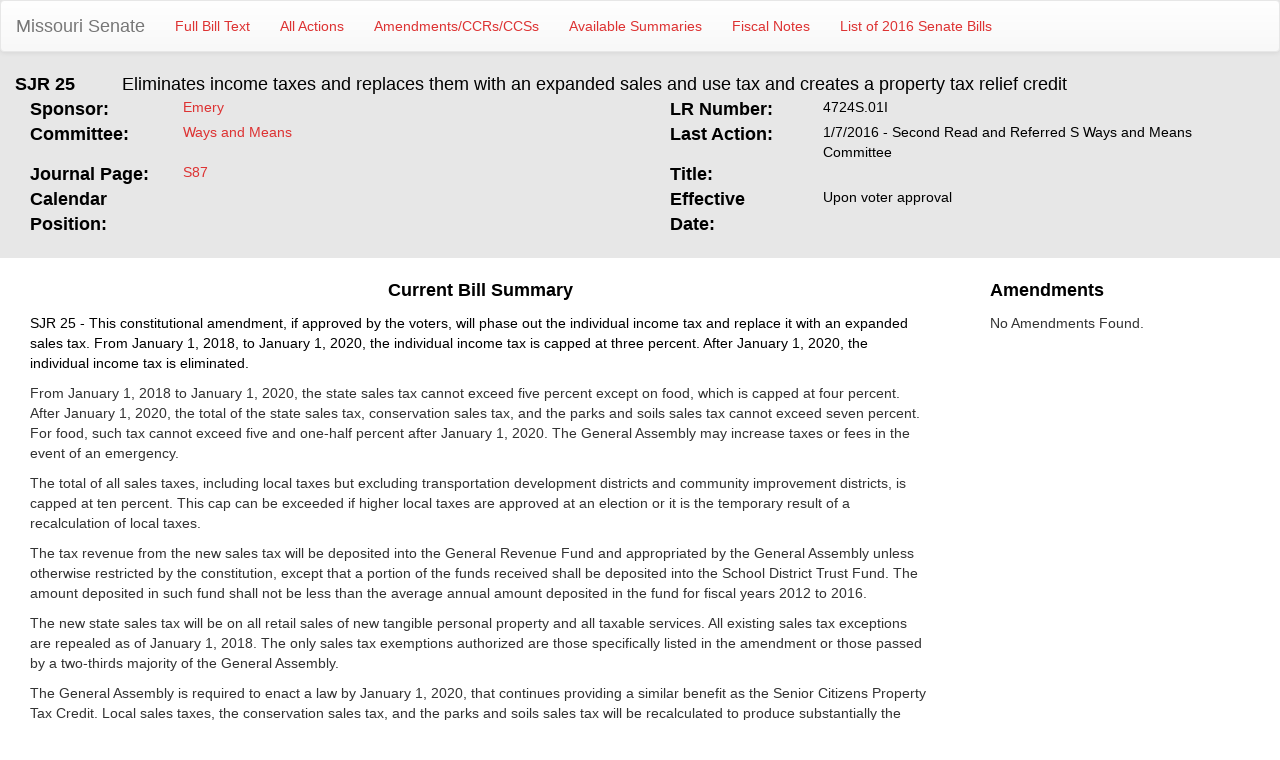

--- FILE ---
content_type: text/html; charset=utf-8
request_url: https://www.senate.mo.gov/16info/BTS_Web/Bill.aspx?SessionType=R&BillID=22246435
body_size: 10655
content:


<!DOCTYPE html PUBLIC "-//W3C//DTD Xhtml 1.0 Transitional//EN" "http://www.w3.org/TR/xhtml1/DTD/xhtml1-transitional.dtd">
<html xmlns="http://www.w3.org/1999/xhtml">
<head><title>
	SJR25 - Eliminates income taxes and replaces them with an expanded sales and use tax and creates a property tax relief credit
</title><meta content="Microsoft Visual Studio .NET 7.1" name="GENERATOR"><meta content="C#" name="CODE_LANGUAGE"><meta content="JavaScript" name="vs_defaultClientScript"><meta content="http://schemas.microsoft.com/intellisense/ie5" name="vs_targetSchema"></head>
<body>
    <form name="form1" method="post" action="./Bill.aspx?SessionType=R&amp;BillID=22246435" id="form1">
<input type="hidden" name="__VIEWSTATE" id="__VIEWSTATE" value="fsu8QY3XciDDO+NrECMNrPJ6pJyH/BTXFZkWYVQEdnSdmXZ1DQ8xOWsRiJ3iqD2MQMvTTGRth+Y/Ef/e31/PcRPMtXDl7TttOPWD9Lx3EN4oQ7rwn4slGkx+oVQ3KzSL5KMFvnu/NUa1C0iXRnBuUvJ6c+2V9/WwJ0VkPTEl8tWjqNeLfw2sbiXqjG8zU3vHTD30p/[base64]/DVI3oN/[base64]/9cHBlKzewouuGfgDd1orRAm/VfeTA3a/bIBhVifhc/4yx5O0bZe8LOxI6nNgzx77z6GSkkiTG3hJ9emgbvZGml5QkdeanVgPALkvB1EGeW4Nu4SaCqF0zH2j7yloNut61ylHNx+BYop5INJkCWS5Kt1I1GcQZEsAkrqYrHg4VrS+dwd9hsJzd4P5BMHghRoVXLjRVna9g8Ap9EKJMjqkpx/C6+pW4nT+5jTsS/O1ykWTyfCzAXiPm+7kyYTiZoooWgcXCQsM29gN3FGVuX+OTmU31TFdM/fCBEsNZitqlC/Q4YXw5CttgeRtcL+UIN/vHWxbY6n4eGvdd3Efibqz214H8KWO/cWxS1kWzYP0dC4v0o1z0MwwGyZyQ8dPnsj+zgpVlYy0GdOtofusf/JqutfKIYEvE0GJX2FTqTDQUZRNCVMYm0kOGw6Bbe8Zhk3TyMqS4i6No19W5BT1mEPzmcl2BhWOLAIrR+WnzeE9nZAdlcPogMx/YF+I5D1Cw9y3L/DkQ6fzKsDESwO+5iF2+bX98Rp5/SWSxqbWIzTNv6Je9Y0BbkBuAUQsWIAHCRLM4D7tBa0u2u7Ji7fUDAyAWdLGej7JD5QTpCtl9TeNq+sP7WdQXBQge3B+1HSs2zbqEShevJN7qp+2MUrBquV9eTc7ZdyXgGDGbdSG4yYUK/[base64]/MZ1cRAt1ZFOesFLFFrSth21t4Dikm5ayt3oKs8vROZVgVDeObeMECiNE2hJnOtKRha8ybsek4AuJzW2/PJVeSD/hvhJWyPC4glP9U8c1f03o8+ds80X/2pa3WRiUd2lL2LaohRDv+OCSkWHKMVqi0qP/[base64]//pgKTPpmlweRt1HJBvNLWNXJk0ZK1oaCH7IcO1XB3rp7TcfaqI/RUlpib2SjSZe4Q3ZBkCckWL1g1KO7Z3N5A2FFD2n2WpE+BqpFKj0L1//OWaJg4CzvrQvIEuLwQrsh84XXezzoJSXFmlS7wLxh8QNDtQUHi/zp+ZuYNCvJSS5oP5sM/ltJm2W7CaVpEnjaWJQRUmjo61CBOhiNaAnCsgcvg9qCuYh+Ds9hmgQCujcjvhXQHAm21jyTkTcilaY0rz0jZPWnCgNdMYt8tpNteMJAPGObuFYVDue3nXxFKpK5Kc2kaa/Go6lRkCjt4jiwCVDSTfEeURFMr0JKM0vRT5eD0PPw/LFA/n7xikwDh8KdO+Io7MIMx7gIGM1hDT+PJUiImD1HUe9o6rc1F5aXJSWgmesa11gccAtdIuIur/iaZes5bhsnHbz4a7u57fPyJ2NMqzzsiZP1ZEdNGbqpnrlzd+QU8zPXEYV+l2SrhsOoAJWcJZuv7wM3R19niitLCJZqPCb3K3LJ9/J4976+FaxHJRZ183MTaEOIhp9mMKNDq0tVWj9crwVVM1eUYoMCIS1EYiJcJWrXFYxBBrPrGRwEx+6A9hUfw22kYRpi1Rr3PLILdZ0KrsQRxE+XJTODzuGmj5m5K5WWOed3XpM0TCOfgCfPuGXJrz/7qK6tja8ugRv43ViFI+i7YKEwpOVN1dqKU/LKFv5Iq7VaR/cs0W0V0q/r4nMo0mbkuRQ13ICztd5aoea7qH/[base64]/w47zO6m2/jLHu+eC6SzV3CTEPQD665ifVlsI+Bj7P/6TklYTaIswQYSUc2/ytz3Vzp0GIZl+6TRNKPfKnNNRJ9eypgMgJS4I/89GPRru1Q7HKgBj8rSihuMFLD3IMPOpHVlW4ObSjOz0b29q1p2B7AvcRQLbWj0sCcGZp1CACdK4FmvYYr+eCh2VPK3eStsljD6X4K1ICgn/3SlE3zeFMRpJIAcE4IMp3Tt2BEyop8G03ZknW0KFChT5/aXnjfDDbPiMP7UnWumPbfzrLD7lcZs6CBDM1TTcujq/[base64]/XiymhgzIm1Zgm5O4Q33UTAl8ZaSMxBrSrWJ914IG2Auc2RQHAQIp4YPmefSyIWs6oJ0OAgDjVuhFGylckEpFkoTgRsl7CFY5Ur566KoRB/tRwNpsyN8CBj+ltgvf53JPXpI1961Zx4rCJZZkFwajDjk1B7oQa6T8JYS+ZT4uHv2v/aubkPcpL3gaqwz64S8uQ14OcbCqRaxS5RAl6bHqZhMZKghoD+mMgs+Qj6nkYvF4aTQrNHg7fRcWHfA3NrvSiefNqwzVB1Sw6d4v1lyN+ICFCvLv3Xx9wk9OgaZ+GJNEW2zUWf2CvXPXLyPYb3klJUgoYLniD/[base64]/Ujh1Fo9J3JF13ZM5UjMb73G8ho3ipvnccNyak/wpA6rZKeQA2lhSL5P+CbNeMIvpcz/yDkPgJJBbvQRJiOc9zhO6iB+oq4wZU5NeHYjXp64OmOyQvaoLObs1YgBtVfSn99maJhnpjq6eE7KtVUD6JrcSpBFGcElTg4k3MHxmJ/9L3G7Y5+c/yPcP4CM0BHAf3zBSjHK6AnrycWgPTtv+Bkapq8g4agGdpvD2EFMCpbuA0h2FgsjKaX8xlDDYbvMOkx/qmOe6vhl2tEspqV3HEagbCZ/w4P03+UJAIkAY42VFuE6wP9yPp+Z6FzgI2wT9/nHm6Vn6DVi7e150hEi0PZZmzfrJ0j1H6ts8ahlt8QXUv8ha4yK9RE2CkWSsQaHtD5cK1x4zw/[base64]/sK2joBoZ0+uYHs9P73ZOvrDi66P/FOkWqDTduGYBawGcnsXqbKcUkU4SzbXnYaVIXy9LzA4JkCzZV+oY7K/zIIlEhvqAbqzuIhxV0SoHB0nri2uB/MMPHIajD4/+8FvjL9pPkLeJapZ2hIyO8KqC9B5XbgrougUhypxr6tNnajpq8e841YK3Xaa9B7QM9sDYToWP9PDq3Do5SpJXBpkOowjX4JfiUA4bDLX+sp9DhtvxnBeZbQweJZcoINPClDPoVdkfczJ3EsQVf9FJNJUWZz/YxQbESc3hlAJjkr88KTkDuuGDN9JfVH6DbGFHiGxeLqk8GfxIQANCjetU2HJRqtnJ6EpfxfVwDOhtC5j5IUyxnxnG94U/nol2olPJfT15kpgb/gvSd4UvgPw+lPtrP6oGWqpwpY8RgFCAn+0jjF5O75xNAJNW+4Lgg75VQJiB4z3+RkoW3wT8gWNlBffLTkQ/TkM7a9bP62UOocgaU0zfhiZN2sZIc/prqTdPYnG3yRwWsaVJ19WT76awT2eoBTrelj938Ig9OLD/95pO3F9VMuHxLWUV2vGwy2IkOx5BCv0IWStd5WX8jg6XjRAbIFBSTgAAD4+lOFYfjWQEQ0vCYu2ffZqO5KQ4OHSg40DW6lXgGgLpya8x3TMPHyuMiPyiX8ZuVTvaXSLkHZg0XUWIPXcQB9k8y+jpNWwMZLKR+qc/mzymfItQ4KZvIt8C39zxOOILR/IaALBaRQi1fIw3j1HCfOJRlqDgtXAXsDcaCjJJ5a8tEAo1u05ndE57nm25iq4CwLTlwjh7rE2XOhyvcA8GDKHfjh9D1QEq2S1X27q1pe6dNwT5ItsIQN3jnKgysE4o8gG8qvfhRiUKalJ1BAhoQa+GItIaY4crHJzrvB7rQmmzcFQ36VSkI9LvhZ8de/fJ9cpjmSYZMD4UXPPXC7EE/wJULcP82aTuDqFZ8tARqDjqR75xf8LdkzTn3pBZVxk5za1Clf6JsfxkhiQfg81yMtC8R04J7pYeqS+SJsvWrgSbf3CMZh0CFQgXRtGAWn4j0dS2kqUXd3Xemiq3/QppI1SIyLHaWo5c97TLcCWcLL/A18j8BLuDcxFxlvraRVue0sTUW+a86AJVumjwkt205q8q6MmQYdvRuBRb6HjCPd8km4ND7XQYG2QixOqW+Ka4+5vpsMGoIfYolvy0dPJ2pdOA4Q80Ims0NY5MaaGAK9uijkY/gRwYwNo/tDTxscyWxQKfC62lg4BPAXlBbr1mgk5MlSaLz3eVFU71Aru8iUKwlx8JvjxlkOJBcs87ynYH0VxM+7K6wvagWVyNkneSYe8n/qZ9WydpOVSt0N5ntgR+Mw5lEbION+ozPws621Q3xHiflPXjY" />

<input type="hidden" name="__VIEWSTATEGENERATOR" id="__VIEWSTATEGENERATOR" value="6E3B4704" />
    <div>
        <div style="background-color: #e7e7e7; overflow: hidden; padding-bottom: 20px; border-bottom: 1px;">
            <nav class="navbar navbar-default">
  <div class="container-fluid">
    <!-- Brand and toggle get grouped for better mobile display -->
    <div class="navbar-header">
      <button type="button" class="navbar-toggle collapsed" data-toggle="collapse" data-target="#bs-example-navbar-collapse-1" aria-expanded="false">
        <span class="sr-only">Toggle navigation</span>
        <span class="icon-bar"></span>
        <span class="icon-bar"></span>
        <span class="icon-bar"></span>
      </button>
      <a class="navbar-brand" href="https://www.senate.mo.gov">Missouri Senate</a>
    </div>

    <!-- Collect the nav links, forms, and other content for toggling -->
    <div class="collapse navbar-collapse" id="bs-example-navbar-collapse-1">
      <ul class="nav navbar-nav">
        <li><a id="hlFullBillText" href="https://www.senate.mo.gov/16info/BTS_Web/BillText.aspx?SessionType=R&amp;BillID=22246435">Full Bill Text</a></li>
        <li><a id="hlAllActions" href="https://www.senate.mo.gov/16info/BTS_Web/Actions.aspx?SessionType=R&amp;BillID=22246435">All Actions</a></li>
        <li><a id="hlAmends" href="https://www.senate.mo.gov/16info/BTS_Amendments?SessionType=R&amp;BillID=22246435">Amendments/CCRs/CCSs</a></li>
        <li><a id="hlSummaries" href="https://www.senate.mo.gov/16info/BTS_Web/Summaries.aspx?SessionType=R&amp;BillID=22246435">Available Summaries</a></li>
        <!--<li><a id="hCommMinutes" href="https://www.senate.mo.gov/16info/BTS_BillMinutes/default.aspx?SessionType=R&amp;BillID=22246435&amp;BillPref=SJR&amp;BillNum=25">Committee Minutes</a></li>-->
        <li><a id="hlFiscalNote" href="https://www.senate.mo.gov/16info/BTS_FiscalNotes/index.aspx?SessionType=R&amp;BillID=22246435">Fiscal Notes</a></li>
        <li><a id="hlBillList" href="https://www.senate.mo.gov/16info/BTS_Web/BillList.aspx?SessionType=R">List of 2016 Senate Bills</a></li>
      </ul>
    </div><!-- /.navbar-collapse -->
  </div><!-- /.container-fluid -->
</nav>
            <div class="col-lg-1">
                <span id="lblBillNum" style="color:Black;font-size:Large;font-weight:bold;width:100%;">SJR 25</span>
            </div>
            <div class="col-lg-11">
                <span id="lblBriefDesc" style="color:Black;font-size:Large;width:100%;">Eliminates income taxes and replaces them with an expanded sales and use tax and creates a property tax relief credit</span>
            </div>
            <div class="col-lg-6">
                <div class="col-lg-3">
                    <strong><font face="Arial" color="black" size="4">Sponsor:</font></strong>
                </div>
                <div class="col-lg-9">
                    <div>
                        <a id="hlSponsor" href="https://www.senate.mo.gov/16web/mem31" style="color:#DD3333;">Emery</a>
                        
                        </div>
                    <div>
                        <a id="hlCoSponsors" style="color:Black;font-family:Arial;font-style:italic;"></a></div>
                </div>
            </div>
            <div class="col-lg-6">
                <div class="col-lg-3">
                    <strong><font color="black" size="4">LR Number:</font></strong>
                </div>
                <div class="col-lg-9">
                    <span id="lblLRNum" style="color:Black;font-family:Arial;">4724S.01I</span>
                </div>
            </div>
            <div class="col-lg-6">
                <div class="col-lg-3">
                    <strong><font color="black" size="4">Committee:</font></strong>
                </div>
                <div class="col-lg-9">
                    <a id="hlCommittee" href="https://www.senate.mo.gov/WAME" style="color:#DD3333;font-family:Arial;">Ways and Means</a>
                </div>
            </div>
            <div class="col-lg-6">
                <div class="col-lg-3">
                    <strong><font color="black" size="4">Last Action:</font></strong>
                </div>
                <div class="col-lg-9">
                    <span id="lblLastAction" style="color:Black;font-family:Arial;">1/7/2016 - Second Read and Referred S Ways and Means Committee</span>
                    <span id="vetoLetter">
                        <br />
                        <a id="hlVetoLetter" style="color:Black;font-style:italic;"> </a>
                    </span>
                </div>
            </div>
            <div class="col-lg-6">
                <div class="col-lg-3">
                    <font face="Arial" color="black" size="4"><strong>Journal Page: </strong></font>
                </div>
                <div class="col-lg-9">
                    <span id="lblJrnPage" style="color:Black;font-family:Arial;"><a href="https://www.senate.mo.gov/16info/pdf-jrnl/DAY02.pdf#page=7">S87</a></span>
                </div>
            </div>
            <div class="col-lg-6">
                <div class="col-lg-3">
                    <strong><font color="black" size="4">Title:</font></strong>
                </div>
                <div class="col-lg-9">
                    <span id="lblBillTitle" style="color:Black;font-family:Arial;"></span>
                </div>
            </div>
            <div class="col-lg-6">
                <div class="col-lg-3">
                    <font face="Arial" color="black" size="4"><strong>Calendar Position:</strong></font>
                </div>
                <div class="col-lg-9">
                    <span id="lblCalendarPos" style="color:Black;font-family:Arial;"></span>
                </div>
            </div>
            <div class="col-lg-6">
                <div class="col-lg-3">
                    <strong><font color="black" size="4">Effective Date:</font></strong>
                </div>
                <div class="col-lg-9">
                    <span id="lblEffDate" style="color:Black;font-family:Arial;">Upon voter approval</span>
                </div>
            </div>
            <div class="col-lg-6">
                <div class="col-lg-3">
                    <span id="lblHSponsor" style="color:Black;font-family:Arial;font-size:13.5pt;font-weight:bold;"> </span>
                </div>
                <div class="col-lg-9">
                    <a id="hlHSponsor" style="color:Black;"> </a>
                </div>
            </div>
        </div>
        <div class="clearfix">
        </div>
        <div style="margin-top: 20px;">
            <div class="col-lg-9">
                <div class="col-lg-12">
                    <p align="center">
                        <strong><font face="Arial" color="black" size="4">Current Bill Summary</font></strong></p>
                </div>
                <div class="col-lg-12">
                    <p align="left">
                        <span id="lblSummary" style="color:Black;width:100%;">	SJR 25 - This constitutional amendment, if approved by the voters, will phase out the individual income tax and replace it with an expanded sales tax.  From January 1, 2018, to January 1, 2020, the individual income tax is capped at three percent.  After January 1, 2020, the individual income tax is eliminated.<p><p>	From January 1, 2018 to January 1, 2020, the state sales tax cannot exceed five percent except on food, which is capped at four percent.  After January 1, 2020, the total of the state sales tax, conservation sales tax, and the parks and soils sales tax cannot exceed seven percent.  For food, such tax cannot exceed five and one-half percent after January 1, 2020.  The General Assembly may increase taxes or fees in the event of an emergency.<p><p>	The total of all sales taxes, including local taxes but excluding transportation development districts and community improvement districts, is capped at ten percent.  This cap can be exceeded if higher local taxes are approved at an election or it is the temporary result of a recalculation of local taxes.<p><p>	The tax revenue from the new sales tax will be deposited into the General Revenue Fund and appropriated by the General Assembly unless otherwise restricted by the constitution, except that a portion of the funds received shall be deposited into the School District Trust Fund.  The amount deposited in such fund shall not be less than the average annual amount deposited in the fund for fiscal years 2012 to 2016.<p><p>	The new state sales tax will be on all retail sales of new tangible personal property and all taxable services.  All existing sales tax exceptions are repealed as of January 1, 2018.  The only sales tax exemptions authorized are those specifically listed in the amendment or those passed by a two-thirds majority of the General Assembly.<p><p>	The General Assembly is required to enact a law by January 1, 2020, that continues providing a similar benefit as the Senior Citizens Property Tax Credit.  Local sales taxes, the conservation sales tax, and the parks and soils sales tax will be recalculated to produce substantially the same amount of revenue based on the average collections over a five-year period.<p><p>	This amendment creates a property tax relief credit equal to fifty percent of the increase in taxes on a homestead to be used on the taxpayer's current property tax bill.  To be eligible, the prior year's tax liability on the residence must have increased by more than five percent in a year of general reassessment or two and one-half percent in a year without reassessment.  To qualify for the credit, a taxpayer must be at least sixty-five years of age; have total household income of no more than $75,000, adjusted annually based on the consumer price index; and own a residence of no more than $400,000 in appraised value, adjusted annually based on the consumer price index.  Any taxpayer who claims this credit cannot also claim the Senior Citizen Property Tax Credit or any similar credit.<p><p>	This amendment is identical to SJR 11 (2015) and similar to HJR 23 (2015), SJR 46 (2014), HJR 80 (2014) and HJR 25 (2013).<p>DOMENIC SITA</span></p>
                </div>
            </div>
            <div class="col-lg-3">
                <div class="col-lg-12">
                    <p align="left">
                        <strong><font face="Arial" color="black" size="4">Amendments</font></strong></p>
                </div>
                <div class="col-lg-12">
                    <div>
	<table cellspacing="0" cellpadding="4" border="0" id="dgList" style="color:#333333;border-collapse:collapse;">
		<tr>
			<td colspan="6">
                            No Amendments Found.
                        </td>
		</tr>
	</table>
</div>
                </div>
            </div>
        </div>
        <input id="_a1" type="hidden" value="1" />
    </div>
    </form>
</body>
<link href="Bootstrap/css/bootstrap.css" rel="stylesheet" type="text/css" />
<link href="Bootstrap/css/bootstrap-theme.css" rel="stylesheet" type="text/css" />
<script src="Bootstrap/js/jquery.js" type="text/javascript"></script>
<script src="Bootstrap/js/bootstrap.js" type="text/javascript"></script>
<style type="text/css">
    @media print
    {
        *
        {
            font-size: 12px !important;
        }
    }
</style>
</html>
